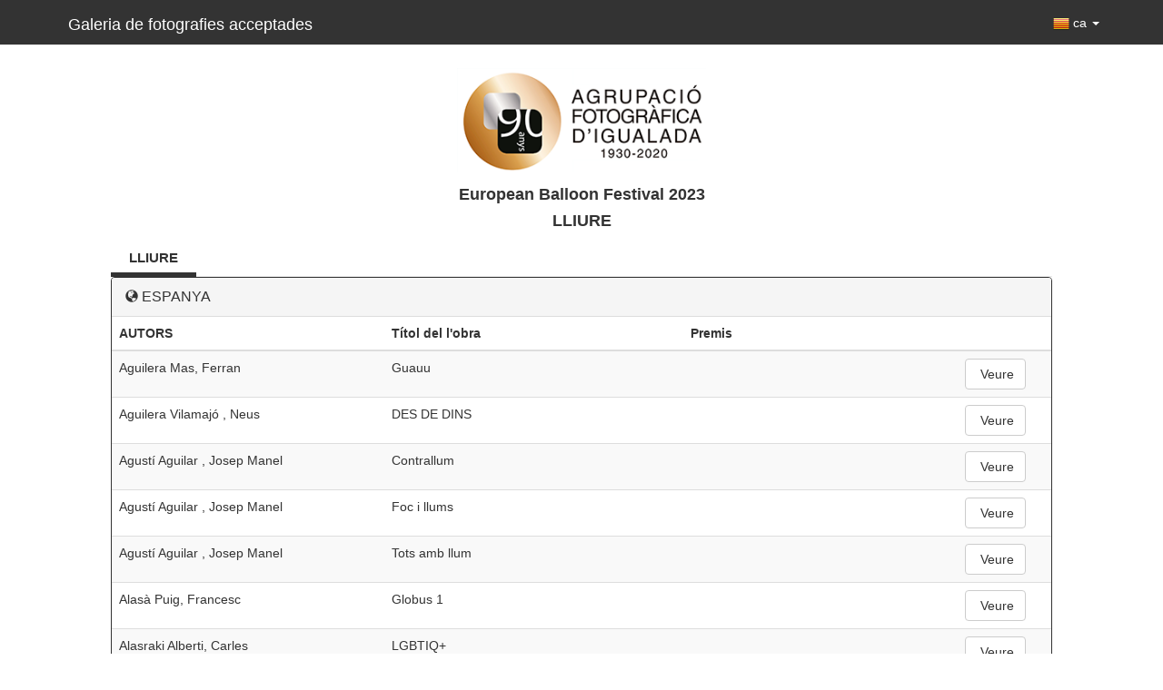

--- FILE ---
content_type: text/html;charset=utf-8
request_url: http://afi-igualada.fotogenius.es/llista-acceptades/afiigualada/352/
body_size: 5660
content:



<!DOCTYPE html>
<html lang="es">
<head><meta http-equiv="Content-Type" content="text/html; charset=utf-8">
<meta charset="utf-8">
   <title> European Balloon Festival 2023 - AFI Igualada  </title>
   <meta name="robots" content="robots.txt"/>
   <meta content="width=device-width, initial-scale=1.0" name="viewport">
   <meta content="Fotogenius es una plataforma de organización de concursos fotográficos digitales. La aplicación permite crear salones digitales de fotografía, tanto nacionales como internacionales y gestionar las participaciones a los concursos. Permite enviar emails sobre los concursos fotográficos" name="description">
   <meta content="Roartic - www.roartic.com" name="author">
  <link rel="shortcut icon" href="./iconFotogenius.png" type="image/png">
  <link href="https://afi-igualada.fotogenius.es/css/bootstrap-responsive.min.css" rel="stylesheet">
	 <link
	 href="https://fonts.googleapis.com/css?family=Poppins:300,400,500,600,700"
	 rel="stylesheet" type="text/css">
 <link href="https://fonts.googleapis.com/css?family=Pattaya"
	 rel="stylesheet">
 <link rel="stylesheet"
	 href="https://maxcdn.bootstrapcdn.com/bootstrap/3.3.7/css/bootstrap.min.css"
	 integrity="sha384-BVYiiSIFeK1dGmJRAkycuHAHRg32OmUcww7on3RYdg4Va+PmSTsz/K68vbdEjh4u"
	 crossorigin="anonymous">
	 <script src="https://code.jquery.com/jquery-3.3.1.min.js"
	integrity="sha256-FgpCb/KJQlLNfOu91ta32o/NMZxltwRo8QtmkMRdAu8="
	crossorigin="anonymous"></script>
<script
	src="https://maxcdn.bootstrapcdn.com/bootstrap/3.3.7/js/bootstrap.min.js"
	integrity="sha384-Tc5IQib027qvyjSMfHjOMaLkfuWVxZxUPnCJA7l2mCWNIpG9mGCD8wGNIcPD7Txa"
	crossorigin="anonymous"></script>

    
    <style>
      #page-navigation { display: none; }
    </style>

	<style>
html, body {
	height:100%
	
}

body {
	display:flex;
	flex-direction: column;
	height: 100vh;
	
}

.content{
	flex: 1 0 auto;
	
}

a:hover, a:focus {
	outline: none;
	text-decoration: none;
}

.tab .nav-tabs {
	border-bottom: 1px solid #e8e8e8;
}

.tab .nav-tabs li a {
	display: block;
	padding: 10px 20px;
	margin: 0 5px 1px 0;
	background: #fff;
	font-size: 15px;
	font-weight: 700;
	color: #112529;
	text-align: center;
	border: none;
	border-radius: 0;
	z-index: 2;
	position: relative;
	transition: all 0.3s ease 0s;
}

.tab .nav-tabs li a:hover, .tab .nav-tabs li.active a {
	color: #333333;
	border: none;
}

.tab .nav-tabs li.active a:before {
	font-size: 15px;
	font-weight: 700;
	color: #6a6565;
	margin: 0 auto;
	position: absolute;
	bottom: -30px;
	left: 0;
	right: 0;
}

.tab .nav-tabs li.active a:after {
	content: "";
	width: 100%;
	height: 5px;
	background: #333333;
	position: absolute;
	bottom: -1px;
	left: 0;
	z-index: -1;
	transition: all 0.3s ease 0s;
}

.tab .tab-content {
	padding: 30px 0px 20px;
	margin-top: 0;
	background: #fff;
	/*font-size: 15px;*/
	color: #7a9181;
	line-height: 30px;
	border-radius: 0 0 5px 5px;
}

.tab .tab-content h3 {
	font-size: 24px;
	margin-top: 0;
}

@media only screen and (max-width: 479px) {
	.tab .nav-tabs li {
		width: 100%;
		text-align: center;
	}
	.tab .nav-tabs li.active a:before {
		bottom: 15%;
		left: 0;
		right: auto;
	}
}



.navbar {
	
	background-color: #333333;
}

.navbar-default .navbar-nav>li>a {
	color: white;
}

.navbar-default .navbar-nav>li>a:hover {
	color: #FBC02D;
}

.footer {
	background-color: #333333;
	flex-shrink:0;
}
.footer img  {
	vertical-align: middle;
	height: 30px;
	padding: 5px 5px;
	margin-top: 15px;
}


.table-hover tbody tr:hover td, .table-hover tbody tr:hover th {
  background-color: #6a6565;
}

.panel-default{
	border-color:#333333;
}
</style>
</head>
<!-- END HEAD -->
<!-- BEGIN BODY -->

<body  oncontextmenu="return false;">
<nav class="navbar navbar-default navbar-static-top">
      <div class="container">
        <div class="navbar-header">
          <button type="button" class="navbar-toggle collapsed" data-toggle="collapse" data-target="#navbar" aria-expanded="false" aria-controls="navbar">
            <span class="sr-only">Toggle navigation</span>
            <span class="fas fa-bars"></span>
            <span class="fas fa-bars"></span>
            <span class="fas fa-bars"></span>
          </button>
		<a class="navbar-brand" href="" style="color:white;display:inline-flex ">
    		      		  <span style="padding:2px 5px">Galeria de fotografies acceptades</sapn>
		</a>
        </div>
        <div id="navbar" class="navbar-collapse collapse">
          
		<ul class="nav navbar-nav navbar-right">
			<li class="dropdown"><a href="#" class="dropdown-toggle"
    			data-toggle="dropdown" role="button" aria-expanded="false"><img id="imgNavSel" style="height:18px" src="https://fotogenius.net/img/Catalonia.png" alt=""><span id="lanNavSel"> ca</span>
    				<span class="caret"></span></a>
    			<ul class="dropdown-menu" role="menu">
    				<li><a id="navCat" href="https://afi-igualada.fotogenius.es/llista-acceptades/afiigualada/352/237" class="language"> <img id="imgNavCat"
    						src="https://afi-igualada.fotogenius.es/img/Catalonia.png" >  <span id="lanNavCat">Català</span></a></li>
    				<li><a id="navEsp" href="https://afi-igualada.fotogenius.es/listado-aceptadas/afiigualada/352/237" class="language"> <img id="imgNavEsp"
    						src="https://afi-igualada.fotogenius.es/img/spanish_flag_min.png" >  <span id="lanNavEsp">Castellano</span></a></li>
    				<li><a id="navFra" href="https://afi-igualada.fotogenius.es/listing-acceptees/afiigualada/352/237" class="language"><img id="imgNavFra"
    						src="https://afi-igualada.fotogenius.es/img/fr.png" >  <span id="lanNavFra">Francais</span></a></li>
    				<li><a id="navEng" href="https://afi-igualada.fotogenius.es/accepted-list/afiigualada/352/237" class="language"><img id="imgNavEng"
    						src="https://afi-igualada.fotogenius.es/img/uk_flag_min.png">  <span id="lanNavEng">English</span></a></li>
    			</ul>
			</li>
		</ul>
        </div>
      </div>
    </nav>

<div class="content">
	
	
	<div id="logoAssociacio" class="container-fluid" style="text-align:center">
		<div class="row" style="display:inline-block; text-align:center">
			<div  class="col-md-12">
				<img src="https://fotogenius.net/afiigualada/logo.png" alt="" style="height:120px;
				padding-top:5px;"  class="img-responsive" >
			</div> 
		</div>
		<div class="row" style="text-align: center">
			<h4 style="color:#333333"><strong>European Balloon Festival 2023 </strong></h4>
			<h4><b>LLIURE</b></h4>
		</div>
	</div>
	<div class="container-fluid">
		<div class="row">
			<div class="col-xl-10 col-md-10 col-xl-offset-1 col-md-offset-1">
				<div class="tab" role="tabpanel">
					<ul class="nav nav-tabs" role="tablist">
													
							<li role="presentation"
									class=" active ">
									<a
									href="https://afi-igualada.fotogenius.es/llista-acceptades/afiigualada/352/237"
									aria-controls="home" >LLIURE</a></li>
									                  	</ul>
				</div>
			</div>
		</div>
	</div>
	<div class="container-fluid">
		<div class="row">
		<div class="col-xl-10 col-md-10 col-xl-offset-1 col-md-offset-1"> 
											 
		
		<div class="panel panel-default">
		  <div class="panel-heading"><span class="glyphicon glyphicon-globe" aria-hidden="true"></span> 
		  <span style="color:#333333;font-size:16px">ESPANYA</span></div>
		  <div class="table-responsive">		
		  <table class="table table-striped  table-hover">   
						 	<thead>
					<tr>
						<th>AUTORS</th>
						<th >Títol del l'obra</th>
						<th>Premis</th>
						<th></th>
					</tr>
				</thead>
				<tbody>
							<tr>
								<td class="highlight" width="30%">
					Aguilera Mas, Ferran				</td>
				<td width="30%" >Guauu</td>
								<td width="30%">
								</td>
				<td width="10%">
					<a target="_blank" 
					href="https://d3exvykin7yg33.cloudfront.net/afiigualada/concurs-352/fotos/237-23700-Guauu.jpg" 
					class="btn btn-default" role="button" ><span class="glyphicon glyphfas fa-image" aria-hidden="true"></span> Veure</a>
				</td> 

				</tr>
		
								<tr>
								<td class="highlight" width="30%">
					Aguilera Vilamajó , Neus				</td>
				<td width="30%" >DES DE DINS</td>
								<td width="30%">
								</td>
				<td width="10%">
					<a target="_blank" 
					href="https://d3exvykin7yg33.cloudfront.net/afiigualada/concurs-352/fotos/237-5817-_DSC5703-Mejorado-NR.jpg" 
					class="btn btn-default" role="button" ><span class="glyphicon glyphfas fa-image" aria-hidden="true"></span> Veure</a>
				</td> 

				</tr>
		
								<tr>
								<td class="highlight" width="30%">
					Agustí Aguilar , Josep Manel 				</td>
				<td width="30%" >Contrallum</td>
								<td width="30%">
								</td>
				<td width="10%">
					<a target="_blank" 
					href="https://d3exvykin7yg33.cloudfront.net/afiigualada/concurs-352/fotos/237-14993-Contrallum.jpg" 
					class="btn btn-default" role="button" ><span class="glyphicon glyphfas fa-image" aria-hidden="true"></span> Veure</a>
				</td> 

				</tr>
		
								<tr>
								<td class="highlight" width="30%">
					Agustí Aguilar , Josep Manel 				</td>
				<td width="30%" >Foc i llums</td>
								<td width="30%">
								</td>
				<td width="10%">
					<a target="_blank" 
					href="https://d3exvykin7yg33.cloudfront.net/afiigualada/concurs-352/fotos/237-14993-Focillums.jpg" 
					class="btn btn-default" role="button" ><span class="glyphicon glyphfas fa-image" aria-hidden="true"></span> Veure</a>
				</td> 

				</tr>
		
								<tr>
								<td class="highlight" width="30%">
					Agustí Aguilar , Josep Manel 				</td>
				<td width="30%" >Tots amb llum</td>
								<td width="30%">
								</td>
				<td width="10%">
					<a target="_blank" 
					href="https://d3exvykin7yg33.cloudfront.net/afiigualada/concurs-352/fotos/237-14993-Totsambllum.jpg" 
					class="btn btn-default" role="button" ><span class="glyphicon glyphfas fa-image" aria-hidden="true"></span> Veure</a>
				</td> 

				</tr>
		
								<tr>
								<td class="highlight" width="30%">
					Alasà Puig, Francesc				</td>
				<td width="30%" >Globus 1</td>
								<td width="30%">
								</td>
				<td width="10%">
					<a target="_blank" 
					href="https://d3exvykin7yg33.cloudfront.net/afiigualada/concurs-352/fotos/237-8342-Globus1.jpg" 
					class="btn btn-default" role="button" ><span class="glyphicon glyphfas fa-image" aria-hidden="true"></span> Veure</a>
				</td> 

				</tr>
		
								<tr>
								<td class="highlight" width="30%">
					Alasraki Alberti, Carles				</td>
				<td width="30%" >LGBTIQ+</td>
								<td width="30%">
								</td>
				<td width="10%">
					<a target="_blank" 
					href="https://d3exvykin7yg33.cloudfront.net/afiigualada/concurs-352/fotos/237-169-_N1K3324-2.jpg" 
					class="btn btn-default" role="button" ><span class="glyphicon glyphfas fa-image" aria-hidden="true"></span> Veure</a>
				</td> 

				</tr>
		
								<tr>
								<td class="highlight" width="30%">
					Anies Catalan, Carlos				</td>
				<td width="30%" >a contrallum</td>
								<td width="30%">
								</td>
				<td width="10%">
					<a target="_blank" 
					href="https://d3exvykin7yg33.cloudfront.net/afiigualada/concurs-352/fotos/237-23413-acontrallum.jpg" 
					class="btn btn-default" role="button" ><span class="glyphicon glyphfas fa-image" aria-hidden="true"></span> Veure</a>
				</td> 

				</tr>
		
								<tr>
								<td class="highlight" width="30%">
					Arque Lahuerta, Marc				</td>
				<td width="30%" >Enlairament Daurat</td>
								<td width="30%">
								</td>
				<td width="10%">
					<a target="_blank" 
					href="https://d3exvykin7yg33.cloudfront.net/afiigualada/concurs-352/fotos/237-23671-EnlairamentDaurat.jpg" 
					class="btn btn-default" role="button" ><span class="glyphicon glyphfas fa-image" aria-hidden="true"></span> Veure</a>
				</td> 

				</tr>
		
								<tr>
								<td class="highlight" width="30%">
					Barroso Romero, Victor				</td>
				<td width="30%" >A_traves_de_la_finestra</td>
								<td width="30%">
								</td>
				<td width="10%">
					<a target="_blank" 
					href="https://d3exvykin7yg33.cloudfront.net/afiigualada/concurs-352/fotos/237-17429-A_traves_de_la_finestra.jpg" 
					class="btn btn-default" role="button" ><span class="glyphicon glyphfas fa-image" aria-hidden="true"></span> Veure</a>
				</td> 

				</tr>
		
								<tr>
								<td class="highlight" width="30%">
					Barroso Romero, Victor				</td>
				<td width="30%" >Per_on_passo</td>
								<td width="30%">
								</td>
				<td width="10%">
					<a target="_blank" 
					href="https://d3exvykin7yg33.cloudfront.net/afiigualada/concurs-352/fotos/237-17429-Per_on_passo.jpg" 
					class="btn btn-default" role="button" ><span class="glyphicon glyphfas fa-image" aria-hidden="true"></span> Veure</a>
				</td> 

				</tr>
		
								<tr>
								<td class="highlight" width="30%">
					Buch Muñoz, Joan				</td>
				<td width="30%" >Dins del globus</td>
								<td width="30%">
								</td>
				<td width="10%">
					<a target="_blank" 
					href="https://d3exvykin7yg33.cloudfront.net/afiigualada/concurs-352/fotos/237-15778-Dinsdelglobus.jpg" 
					class="btn btn-default" role="button" ><span class="glyphicon glyphfas fa-image" aria-hidden="true"></span> Veure</a>
				</td> 

				</tr>
		
								<tr>
								<td class="highlight" width="30%">
					Buch Muñoz, Joan				</td>
				<td width="30%" >Junts tibant del globus</td>
								<td width="30%">
								</td>
				<td width="10%">
					<a target="_blank" 
					href="https://d3exvykin7yg33.cloudfront.net/afiigualada/concurs-352/fotos/237-15778-Juntstibantdelglobus.jpg" 
					class="btn btn-default" role="button" ><span class="glyphicon glyphfas fa-image" aria-hidden="true"></span> Veure</a>
				</td> 

				</tr>
		
								<tr>
								<td class="highlight" width="30%">
					Búrria Vendrells, Miquel				</td>
				<td width="30%" >AMUNT CAP AL HORITZO DEL CAPVESPRE</td>
								<td width="30%">
								</td>
				<td width="10%">
					<a target="_blank" 
					href="https://d3exvykin7yg33.cloudfront.net/afiigualada/concurs-352/fotos/237-22505-AMUNTCAPALHORITZODELCAPVESPRE.jpg" 
					class="btn btn-default" role="button" ><span class="glyphicon glyphfas fa-image" aria-hidden="true"></span> Veure</a>
				</td> 

				</tr>
		
								<tr>
								<td class="highlight" width="30%">
					Caballé Miquel, Manel				</td>
				<td width="30%" >Des del Pi</td>
								<td width="30%">
				PREMI ESPECIAL MILLOR AUTOR				</td>
				<td width="10%">
					<a target="_blank" 
					href="https://d3exvykin7yg33.cloudfront.net/afiigualada/concurs-352/fotos/237-8312-DesdelPi.jpg" 
					class="btn btn-default" role="button" ><span class="glyphicon glyphfas fa-image" aria-hidden="true"></span> Veure</a>
				</td> 

				</tr>
		
								<tr>
								<td class="highlight" width="30%">
					Caballé Miquel, Manel				</td>
				<td width="30%" >instantànea</td>
								<td width="30%">
				PREMI ESPECIAL MILLOR AUTOR				</td>
				<td width="10%">
					<a target="_blank" 
					href="https://d3exvykin7yg33.cloudfront.net/afiigualada/concurs-352/fotos/237-8312-instant.jpg" 
					class="btn btn-default" role="button" ><span class="glyphicon glyphfas fa-image" aria-hidden="true"></span> Veure</a>
				</td> 

				</tr>
		
								<tr>
								<td class="highlight" width="30%">
					Caballé Miquel, Manel				</td>
				<td width="30%" >Interior</td>
								<td width="30%">
				PREMI ESPECIAL MILLOR AUTOR				</td>
				<td width="10%">
					<a target="_blank" 
					href="https://d3exvykin7yg33.cloudfront.net/afiigualada/concurs-352/fotos/237-8312-Interior.jpg" 
					class="btn btn-default" role="button" ><span class="glyphicon glyphfas fa-image" aria-hidden="true"></span> Veure</a>
				</td> 

				</tr>
		
								<tr>
								<td class="highlight" width="30%">
					Caballé Miquel, Manel				</td>
				<td width="30%" >Personatge</td>
								<td width="30%">
				PREMI ESPECIAL MILLOR AUTOR				</td>
				<td width="10%">
					<a target="_blank" 
					href="https://d3exvykin7yg33.cloudfront.net/afiigualada/concurs-352/fotos/237-8312-Personatge.jpg" 
					class="btn btn-default" role="button" ><span class="glyphicon glyphfas fa-image" aria-hidden="true"></span> Veure</a>
				</td> 

				</tr>
		
								<tr>
								<td class="highlight" width="30%">
					Catasus Valles, Josep				</td>
				<td width="30%" >Alineacio astral</td>
								<td width="30%">
								</td>
				<td width="10%">
					<a target="_blank" 
					href="https://d3exvykin7yg33.cloudfront.net/afiigualada/concurs-352/fotos/237-149-Alineacioastral.jpg" 
					class="btn btn-default" role="button" ><span class="glyphicon glyphfas fa-image" aria-hidden="true"></span> Veure</a>
				</td> 

				</tr>
		
								<tr>
								<td class="highlight" width="30%">
					Catasus Valles, Josep				</td>
				<td width="30%" >Reflexe a la fabrica</td>
								<td width="30%">
								</td>
				<td width="10%">
					<a target="_blank" 
					href="https://d3exvykin7yg33.cloudfront.net/afiigualada/concurs-352/fotos/237-149-Reflexealafabrica.jpg" 
					class="btn btn-default" role="button" ><span class="glyphicon glyphfas fa-image" aria-hidden="true"></span> Veure</a>
				</td> 

				</tr>
		
								<tr>
								<td class="highlight" width="30%">
					Corcelles Hontoria, Pau				</td>
				<td width="30%" >LAMILLORPLACAAMBGLOBUSESMOLTMILLOR</td>
								<td width="30%">
								</td>
				<td width="10%">
					<a target="_blank" 
					href="https://d3exvykin7yg33.cloudfront.net/afiigualada/concurs-352/fotos/237-21105-LAMILLORPLACAAMBGLOBUSESMOLTMILLOR.jpg" 
					class="btn btn-default" role="button" ><span class="glyphicon glyphfas fa-image" aria-hidden="true"></span> Veure</a>
				</td> 

				</tr>
		
								<tr>
								<td class="highlight" width="30%">
					Cortés Candalija, Iván				</td>
				<td width="30%" >Vola amb mi</td>
								<td width="30%">
								</td>
				<td width="10%">
					<a target="_blank" 
					href="https://d3exvykin7yg33.cloudfront.net/afiigualada/concurs-352/fotos/237-23669-Volaambmi.JPG" 
					class="btn btn-default" role="button" ><span class="glyphicon glyphfas fa-image" aria-hidden="true"></span> Veure</a>
				</td> 

				</tr>
		
								<tr>
								<td class="highlight" width="30%">
					Cuminal Mollera, Lluís				</td>
				<td width="30%" >Dins el cor</td>
								<td width="30%">
								</td>
				<td width="10%">
					<a target="_blank" 
					href="https://d3exvykin7yg33.cloudfront.net/afiigualada/concurs-352/fotos/237-2549-Dinselcor.jpg" 
					class="btn btn-default" role="button" ><span class="glyphicon glyphfas fa-image" aria-hidden="true"></span> Veure</a>
				</td> 

				</tr>
		
								<tr>
								<td class="highlight" width="30%">
					Cuminal Mollera, Lluís				</td>
				<td width="30%" >Donar gas</td>
								<td width="30%">
								</td>
				<td width="10%">
					<a target="_blank" 
					href="https://d3exvykin7yg33.cloudfront.net/afiigualada/concurs-352/fotos/237-2549-Donargas.jpg" 
					class="btn btn-default" role="button" ><span class="glyphicon glyphfas fa-image" aria-hidden="true"></span> Veure</a>
				</td> 

				</tr>
		
								<tr>
								<td class="highlight" width="30%">
					Cuminal Mollera, Lluís				</td>
				<td width="30%" >Per un furat del cel</td>
								<td width="30%">
								</td>
				<td width="10%">
					<a target="_blank" 
					href="https://d3exvykin7yg33.cloudfront.net/afiigualada/concurs-352/fotos/237-2549-Perunfuratdelcel.jpg" 
					class="btn btn-default" role="button" ><span class="glyphicon glyphfas fa-image" aria-hidden="true"></span> Veure</a>
				</td> 

				</tr>
		
								<tr>
								<td class="highlight" width="30%">
					Elias, Pep				</td>
				<td width="30%" >emmirallats</td>
								<td width="30%">
								</td>
				<td width="10%">
					<a target="_blank" 
					href="https://d3exvykin7yg33.cloudfront.net/afiigualada/concurs-352/fotos/237-23604-emmirallats.jpg" 
					class="btn btn-default" role="button" ><span class="glyphicon glyphfas fa-image" aria-hidden="true"></span> Veure</a>
				</td> 

				</tr>
		
								<tr>
								<td class="highlight" width="30%">
					Escofet I Sala, Josep				</td>
				<td width="30%" >Lateral</td>
								<td width="30%">
								</td>
				<td width="10%">
					<a target="_blank" 
					href="https://d3exvykin7yg33.cloudfront.net/afiigualada/concurs-352/fotos/237-176-DUESMIRADES_1.JPG" 
					class="btn btn-default" role="button" ><span class="glyphicon glyphfas fa-image" aria-hidden="true"></span> Veure</a>
				</td> 

				</tr>
		
								<tr>
								<td class="highlight" width="30%">
					Espejo Sanchez, Francisco				</td>
				<td width="30%" >En_Rojo</td>
								<td width="30%">
								</td>
				<td width="10%">
					<a target="_blank" 
					href="https://d3exvykin7yg33.cloudfront.net/afiigualada/concurs-352/fotos/237-14842-En_Rojo.jpg" 
					class="btn btn-default" role="button" ><span class="glyphicon glyphfas fa-image" aria-hidden="true"></span> Veure</a>
				</td> 

				</tr>
		
								<tr>
								<td class="highlight" width="30%">
					Estrada Ferrer, Miquel 				</td>
				<td width="30%" >Finestra fotografica</td>
								<td width="30%">
								</td>
				<td width="10%">
					<a target="_blank" 
					href="https://d3exvykin7yg33.cloudfront.net/afiigualada/concurs-352/fotos/237-22-Finestrafotografica.jpg" 
					class="btn btn-default" role="button" ><span class="glyphicon glyphfas fa-image" aria-hidden="true"></span> Veure</a>
				</td> 

				</tr>
		
								<tr>
								<td class="highlight" width="30%">
					Farrés Hermida, Eva				</td>
				<td width="30%" >ENCARA MES AMUNT</td>
								<td width="30%">
								</td>
				<td width="10%">
					<a target="_blank" 
					href="https://d3exvykin7yg33.cloudfront.net/afiigualada/concurs-352/fotos/237-23396-ENCARAMESAMUNT.jpg" 
					class="btn btn-default" role="button" ><span class="glyphicon glyphfas fa-image" aria-hidden="true"></span> Veure</a>
				</td> 

				</tr>
		
								<tr>
								<td class="highlight" width="30%">
					Fau Prats, Núria				</td>
				<td width="30%" >Preparant l'ascendència</td>
								<td width="30%">
				1R. PREMI:  500€ I TROFEU  ''ULTRAMÁGIC".				</td>
				<td width="10%">
					<a target="_blank" 
					href="https://d3exvykin7yg33.cloudfront.net/afiigualada/concurs-352/fotos/237-23368-Preparantlascendencia.jpg" 
					class="btn btn-default" role="button" ><span class="glyphicon glyphfas fa-image" aria-hidden="true"></span> Veure</a>
				</td> 

				</tr>
		
								<tr>
								<td class="highlight" width="30%">
					Fort Vagace, Carme				</td>
				<td width="30%" >Aguantant el foc</td>
								<td width="30%">
								</td>
				<td width="10%">
					<a target="_blank" 
					href="https://d3exvykin7yg33.cloudfront.net/afiigualada/concurs-352/fotos/237-17181-Aguantantelfoc.jpg" 
					class="btn btn-default" role="button" ><span class="glyphicon glyphfas fa-image" aria-hidden="true"></span> Veure</a>
				</td> 

				</tr>
		
								<tr>
								<td class="highlight" width="30%">
					Fort Vagace, Carme				</td>
				<td width="30%" >Composicio amb la lluna</td>
								<td width="30%">
								</td>
				<td width="10%">
					<a target="_blank" 
					href="https://d3exvykin7yg33.cloudfront.net/afiigualada/concurs-352/fotos/237-17181-Composicioamblalluna.jpg" 
					class="btn btn-default" role="button" ><span class="glyphicon glyphfas fa-image" aria-hidden="true"></span> Veure</a>
				</td> 

				</tr>
		
								<tr>
								<td class="highlight" width="30%">
					Fort Vagace, Carme				</td>
				<td width="30%" >Mirant per la finestra</td>
								<td width="30%">
								</td>
				<td width="10%">
					<a target="_blank" 
					href="https://d3exvykin7yg33.cloudfront.net/afiigualada/concurs-352/fotos/237-17181-Mirantperlafinestra.jpg" 
					class="btn btn-default" role="button" ><span class="glyphicon glyphfas fa-image" aria-hidden="true"></span> Veure</a>
				</td> 

				</tr>
		
								<tr>
								<td class="highlight" width="30%">
					Garriga Oliveras, Jordi				</td>
				<td width="30%" >04 POTENCIA EN EL ENLAIRAMENT</td>
								<td width="30%">
								</td>
				<td width="10%">
					<a target="_blank" 
					href="https://d3exvykin7yg33.cloudfront.net/afiigualada/concurs-352/fotos/237-23705-04-POTENCIAENELENLAIRAMENT.JPG" 
					class="btn btn-default" role="button" ><span class="glyphicon glyphfas fa-image" aria-hidden="true"></span> Veure</a>
				</td> 

				</tr>
		
								<tr>
								<td class="highlight" width="30%">
					Haeberlein, Dominik				</td>
				<td width="30%" >Sonrie o no</td>
								<td width="30%">
								</td>
				<td width="10%">
					<a target="_blank" 
					href="https://d3exvykin7yg33.cloudfront.net/afiigualada/concurs-352/fotos/237-17323-Sonrieono.jpg" 
					class="btn btn-default" role="button" ><span class="glyphicon glyphfas fa-image" aria-hidden="true"></span> Veure</a>
				</td> 

				</tr>
		
								<tr>
								<td class="highlight" width="30%">
					Ibáñez Marcos, Carme 				</td>
				<td width="30%" >Tres en ratlla</td>
								<td width="30%">
								</td>
				<td width="10%">
					<a target="_blank" 
					href="https://d3exvykin7yg33.cloudfront.net/afiigualada/concurs-352/fotos/237-23659-Tresenratlla.JPG" 
					class="btn btn-default" role="button" ><span class="glyphicon glyphfas fa-image" aria-hidden="true"></span> Veure</a>
				</td> 

				</tr>
		
								<tr>
								<td class="highlight" width="30%">
					Loulidi, Youssef				</td>
				<td width="30%" >antes de despegar</td>
								<td width="30%">
								</td>
				<td width="10%">
					<a target="_blank" 
					href="https://d3exvykin7yg33.cloudfront.net/afiigualada/concurs-352/fotos/237-11889-antesdedespegar.jpg" 
					class="btn btn-default" role="button" ><span class="glyphicon glyphfas fa-image" aria-hidden="true"></span> Veure</a>
				</td> 

				</tr>
		
								<tr>
								<td class="highlight" width="30%">
					Mallent I Esteve, Albert				</td>
				<td width="30%" >KON TIKI</td>
								<td width="30%">
								</td>
				<td width="10%">
					<a target="_blank" 
					href="https://d3exvykin7yg33.cloudfront.net/afiigualada/concurs-352/fotos/237-17136-_DSF0082-Editar-Editar-Editar-2.jpg" 
					class="btn btn-default" role="button" ><span class="glyphicon glyphfas fa-image" aria-hidden="true"></span> Veure</a>
				</td> 

				</tr>
		
								<tr>
								<td class="highlight" width="30%">
					Mallent I Esteve, Albert				</td>
				<td width="30%" >TRES</td>
								<td width="30%">
								</td>
				<td width="10%">
					<a target="_blank" 
					href="https://d3exvykin7yg33.cloudfront.net/afiigualada/concurs-352/fotos/237-17136-_DSF0099-Editar-Editar.jpg" 
					class="btn btn-default" role="button" ><span class="glyphicon glyphfas fa-image" aria-hidden="true"></span> Veure</a>
				</td> 

				</tr>
		
								<tr>
								<td class="highlight" width="30%">
					Marimon Gomis, Manel				</td>
				<td width="30%" >Tensantserios</td>
								<td width="30%">
								</td>
				<td width="10%">
					<a target="_blank" 
					href="https://d3exvykin7yg33.cloudfront.net/afiigualada/concurs-352/fotos/237-17474-Tensantserios.JPG" 
					class="btn btn-default" role="button" ><span class="glyphicon glyphfas fa-image" aria-hidden="true"></span> Veure</a>
				</td> 

				</tr>
		
								<tr>
								<td class="highlight" width="30%">
					Marimon Gomis, Manel				</td>
				<td width="30%" >Transparenciadespectadors</td>
								<td width="30%">
								</td>
				<td width="10%">
					<a target="_blank" 
					href="https://d3exvykin7yg33.cloudfront.net/afiigualada/concurs-352/fotos/237-17474-Transparenciadespectadors.JPG" 
					class="btn btn-default" role="button" ><span class="glyphicon glyphfas fa-image" aria-hidden="true"></span> Veure</a>
				</td> 

				</tr>
		
								<tr>
								<td class="highlight" width="30%">
					Mesas Garrido, Juan Pedro				</td>
				<td width="30%" >El primer globo</td>
								<td width="30%">
				3R. PREMI:  UN VOL EN GLOBUS I TROFEU "GLOBUS KON-TIKI".				</td>
				<td width="10%">
					<a target="_blank" 
					href="https://d3exvykin7yg33.cloudfront.net/afiigualada/concurs-352/fotos/237-23384-Elprimerglobo.jpeg" 
					class="btn btn-default" role="button" ><span class="glyphicon glyphfas fa-image" aria-hidden="true"></span> Veure</a>
				</td> 

				</tr>
		
								<tr>
								<td class="highlight" width="30%">
					Mesas Garrido, Juan Pedro				</td>
				<td width="30%" >sobre las nubes</td>
								<td width="30%">
								</td>
				<td width="10%">
					<a target="_blank" 
					href="https://d3exvykin7yg33.cloudfront.net/afiigualada/concurs-352/fotos/237-23384-sobrelasnubes2-01.jpeg" 
					class="btn btn-default" role="button" ><span class="glyphicon glyphfas fa-image" aria-hidden="true"></span> Veure</a>
				</td> 

				</tr>
		
								<tr>
								<td class="highlight" width="30%">
					Montagut, Remei				</td>
				<td width="30%" >Arrastran el pes del globo</td>
								<td width="30%">
								</td>
				<td width="10%">
					<a target="_blank" 
					href="https://d3exvykin7yg33.cloudfront.net/afiigualada/concurs-352/fotos/237-20335-_RMP8359.JPG" 
					class="btn btn-default" role="button" ><span class="glyphicon glyphfas fa-image" aria-hidden="true"></span> Veure</a>
				</td> 

				</tr>
		
								<tr>
								<td class="highlight" width="30%">
					Montagut, Remei				</td>
				<td width="30%" >La lluna com a espectadora</td>
								<td width="30%">
								</td>
				<td width="10%">
					<a target="_blank" 
					href="https://d3exvykin7yg33.cloudfront.net/afiigualada/concurs-352/fotos/237-20335-_RMP8222.JPG" 
					class="btn btn-default" role="button" ><span class="glyphicon glyphfas fa-image" aria-hidden="true"></span> Veure</a>
				</td> 

				</tr>
		
								<tr>
								<td class="highlight" width="30%">
					Montero Rizza, Liderly				</td>
				<td width="30%" >Elevandonos con el Sol</td>
								<td width="30%">
								</td>
				<td width="10%">
					<a target="_blank" 
					href="https://d3exvykin7yg33.cloudfront.net/afiigualada/concurs-352/fotos/237-23355-ElevandonosconelSol.jpg" 
					class="btn btn-default" role="button" ><span class="glyphicon glyphfas fa-image" aria-hidden="true"></span> Veure</a>
				</td> 

				</tr>
		
								<tr>
								<td class="highlight" width="30%">
					Morales Cardenete, Antonio				</td>
				<td width="30%" >Perspectiva</td>
								<td width="30%">
								</td>
				<td width="10%">
					<a target="_blank" 
					href="https://d3exvykin7yg33.cloudfront.net/afiigualada/concurs-352/fotos/237-20884-Perspectiva.jpg" 
					class="btn btn-default" role="button" ><span class="glyphicon glyphfas fa-image" aria-hidden="true"></span> Veure</a>
				</td> 

				</tr>
		
								<tr>
								<td class="highlight" width="30%">
					Moyano Llamas, Luis (pep)				</td>
				<td width="30%" >Entre Verds</td>
								<td width="30%">
								</td>
				<td width="10%">
					<a target="_blank" 
					href="https://d3exvykin7yg33.cloudfront.net/afiigualada/concurs-352/fotos/237-2239-EntreVerds.jpg" 
					class="btn btn-default" role="button" ><span class="glyphicon glyphfas fa-image" aria-hidden="true"></span> Veure</a>
				</td> 

				</tr>
		
								<tr>
								<td class="highlight" width="30%">
					Navarro, Alvaro				</td>
				<td width="30%" >Globus del sud</td>
								<td width="30%">
								</td>
				<td width="10%">
					<a target="_blank" 
					href="https://d3exvykin7yg33.cloudfront.net/afiigualada/concurs-352/fotos/237-16500-_ANT0765_1.jpg" 
					class="btn btn-default" role="button" ><span class="glyphicon glyphfas fa-image" aria-hidden="true"></span> Veure</a>
				</td> 

				</tr>
		
								<tr>
								<td class="highlight" width="30%">
					Noguero Cazorla, Andreu				</td>
				<td width="30%" >Entre globus</td>
								<td width="30%">
								</td>
				<td width="10%">
					<a target="_blank" 
					href="https://d3exvykin7yg33.cloudfront.net/afiigualada/concurs-352/fotos/237-118-Entreglobus.jpg" 
					class="btn btn-default" role="button" ><span class="glyphicon glyphfas fa-image" aria-hidden="true"></span> Veure</a>
				</td> 

				</tr>
		
								<tr>
								<td class="highlight" width="30%">
					Pellisa Arnabat, Ignasi				</td>
				<td width="30%" >caricia</td>
								<td width="30%">
								</td>
				<td width="10%">
					<a target="_blank" 
					href="https://d3exvykin7yg33.cloudfront.net/afiigualada/concurs-352/fotos/237-23704-caricia.jpg" 
					class="btn btn-default" role="button" ><span class="glyphicon glyphfas fa-image" aria-hidden="true"></span> Veure</a>
				</td> 

				</tr>
		
								<tr>
								<td class="highlight" width="30%">
					Pellisa Arnabat, Ignasi				</td>
				<td width="30%" >la corda</td>
								<td width="30%">
								</td>
				<td width="10%">
					<a target="_blank" 
					href="https://d3exvykin7yg33.cloudfront.net/afiigualada/concurs-352/fotos/237-23704-lacorda.jpg" 
					class="btn btn-default" role="button" ><span class="glyphicon glyphfas fa-image" aria-hidden="true"></span> Veure</a>
				</td> 

				</tr>
		
								<tr>
								<td class="highlight" width="30%">
					Pellisa Arnabat, Ignasi				</td>
				<td width="30%" >taronja</td>
								<td width="30%">
								</td>
				<td width="10%">
					<a target="_blank" 
					href="https://d3exvykin7yg33.cloudfront.net/afiigualada/concurs-352/fotos/237-23704-taronja.jpg" 
					class="btn btn-default" role="button" ><span class="glyphicon glyphfas fa-image" aria-hidden="true"></span> Veure</a>
				</td> 

				</tr>
		
								<tr>
								<td class="highlight" width="30%">
					Pérez Mañosas, Lluís				</td>
				<td width="30%" >Colorful balloon</td>
								<td width="30%">
								</td>
				<td width="10%">
					<a target="_blank" 
					href="https://d3exvykin7yg33.cloudfront.net/afiigualada/concurs-352/fotos/237-4153-Colorfulballoon.jpg" 
					class="btn btn-default" role="button" ><span class="glyphicon glyphfas fa-image" aria-hidden="true"></span> Veure</a>
				</td> 

				</tr>
		
								<tr>
								<td class="highlight" width="30%">
					Pérez Mañosas, Lluís				</td>
				<td width="30%" >Vol a la Lluna</td>
								<td width="30%">
								</td>
				<td width="10%">
					<a target="_blank" 
					href="https://d3exvykin7yg33.cloudfront.net/afiigualada/concurs-352/fotos/237-4153-VolalaLluna.jpg" 
					class="btn btn-default" role="button" ><span class="glyphicon glyphfas fa-image" aria-hidden="true"></span> Veure</a>
				</td> 

				</tr>
		
								<tr>
								<td class="highlight" width="30%">
					Raich Claramunt, Pere				</td>
				<td width="30%" >TRAMUNTANA</td>
								<td width="30%">
								</td>
				<td width="10%">
					<a target="_blank" 
					href="https://d3exvykin7yg33.cloudfront.net/afiigualada/concurs-352/fotos/237-17450-TRAMUNTANA.jpg" 
					class="btn btn-default" role="button" ><span class="glyphicon glyphfas fa-image" aria-hidden="true"></span> Veure</a>
				</td> 

				</tr>
		
								<tr>
								<td class="highlight" width="30%">
					Sánchez Sobrino, Guillermo				</td>
				<td width="30%" >corona</td>
								<td width="30%">
								</td>
				<td width="10%">
					<a target="_blank" 
					href="https://d3exvykin7yg33.cloudfront.net/afiigualada/concurs-352/fotos/237-20312-corona.jpg" 
					class="btn btn-default" role="button" ><span class="glyphicon glyphfas fa-image" aria-hidden="true"></span> Veure</a>
				</td> 

				</tr>
		
								<tr>
								<td class="highlight" width="30%">
					Soto, Eliana				</td>
				<td width="30%" >Cesta al cielo</td>
								<td width="30%">
								</td>
				<td width="10%">
					<a target="_blank" 
					href="https://d3exvykin7yg33.cloudfront.net/afiigualada/concurs-352/fotos/237-23380-Cestaalcielo.jpg" 
					class="btn btn-default" role="button" ><span class="glyphicon glyphfas fa-image" aria-hidden="true"></span> Veure</a>
				</td> 

				</tr>
		
								<tr>
								<td class="highlight" width="30%">
					Subirana Riu, Ramon				</td>
				<td width="30%" >Contrallum</td>
								<td width="30%">
								</td>
				<td width="10%">
					<a target="_blank" 
					href="https://d3exvykin7yg33.cloudfront.net/afiigualada/concurs-352/fotos/237-23614-Contrallum.jpg" 
					class="btn btn-default" role="button" ><span class="glyphicon glyphfas fa-image" aria-hidden="true"></span> Veure</a>
				</td> 

				</tr>
		
								<tr>
								<td class="highlight" width="30%">
					Subirana Riu, Ramon				</td>
				<td width="30%" >il-luminats</td>
								<td width="30%">
				3R. PREMI:  UN   VOL EN GLOBUS I TROFEU "CAMINS DE VENT".				</td>
				<td width="10%">
					<a target="_blank" 
					href="https://d3exvykin7yg33.cloudfront.net/afiigualada/concurs-352/fotos/237-23614-il-luminats.jpg" 
					class="btn btn-default" role="button" ><span class="glyphicon glyphfas fa-image" aria-hidden="true"></span> Veure</a>
				</td> 

				</tr>
		
								<tr>
								<td class="highlight" width="30%">
					Subirana Riu, Ramon				</td>
				<td width="30%" >Llamarada</td>
								<td width="30%">
								</td>
				<td width="10%">
					<a target="_blank" 
					href="https://d3exvykin7yg33.cloudfront.net/afiigualada/concurs-352/fotos/237-23614-Llamarada.jpg" 
					class="btn btn-default" role="button" ><span class="glyphicon glyphfas fa-image" aria-hidden="true"></span> Veure</a>
				</td> 

				</tr>
		
								<tr>
								<td class="highlight" width="30%">
					Torres Bort, Nuria				</td>
				<td width="30%" >Cel de colors</td>
								<td width="30%">
				3R. PREMI:  UN VOL EN GLOBUS I TROFEU  " ANOIA BALLOONS".				</td>
				<td width="10%">
					<a target="_blank" 
					href="https://d3exvykin7yg33.cloudfront.net/afiigualada/concurs-352/fotos/237-23457-Celdecolors.jpg" 
					class="btn btn-default" role="button" ><span class="glyphicon glyphfas fa-image" aria-hidden="true"></span> Veure</a>
				</td> 

				</tr>
		
								<tr>
								<td class="highlight" width="30%">
					Torres Bort, Nuria				</td>
				<td width="30%" >Dirigint el globus</td>
								<td width="30%">
								</td>
				<td width="10%">
					<a target="_blank" 
					href="https://d3exvykin7yg33.cloudfront.net/afiigualada/concurs-352/fotos/237-23457-Dirigintelglobus.jpg" 
					class="btn btn-default" role="button" ><span class="glyphicon glyphfas fa-image" aria-hidden="true"></span> Veure</a>
				</td> 

				</tr>
		
								<tr>
								<td class="highlight" width="30%">
					Torres Bort, Nuria				</td>
				<td width="30%" >Pilot ultramagic</td>
								<td width="30%">
								</td>
				<td width="10%">
					<a target="_blank" 
					href="https://d3exvykin7yg33.cloudfront.net/afiigualada/concurs-352/fotos/237-23457-Pilotultramagic.jpg" 
					class="btn btn-default" role="button" ><span class="glyphicon glyphfas fa-image" aria-hidden="true"></span> Veure</a>
				</td> 

				</tr>
		
								<tr>
								<td class="highlight" width="30%">
					Valcarcel Vilalta, Francesc				</td>
				<td width="30%" >Vol de nit 2</td>
								<td width="30%">
								</td>
				<td width="10%">
					<a target="_blank" 
					href="https://d3exvykin7yg33.cloudfront.net/afiigualada/concurs-352/fotos/237-15536-08072023-_FV08560-Mejorado-NR-Editar.jpg" 
					class="btn btn-default" role="button" ><span class="glyphicon glyphfas fa-image" aria-hidden="true"></span> Veure</a>
				</td> 

				</tr>
		
								<tr>
								<td class="highlight" width="30%">
					Ventura Carbó, Jordi				</td>
				<td width="30%" >Ok!</td>
								<td width="30%">
								</td>
				<td width="10%">
					<a target="_blank" 
					href="https://d3exvykin7yg33.cloudfront.net/afiigualada/concurs-352/fotos/237-1313-Ok.JPG" 
					class="btn btn-default" role="button" ><span class="glyphicon glyphfas fa-image" aria-hidden="true"></span> Veure</a>
				</td> 

				</tr>
		
								<tr>
								<td class="highlight" width="30%">
					Ventura Carbó, Jordi				</td>
				<td width="30%" >Tots a una </td>
								<td width="30%">
								</td>
				<td width="10%">
					<a target="_blank" 
					href="https://d3exvykin7yg33.cloudfront.net/afiigualada/concurs-352/fotos/237-1313-Totsauna.JPG" 
					class="btn btn-default" role="button" ><span class="glyphicon glyphfas fa-image" aria-hidden="true"></span> Veure</a>
				</td> 

				</tr>
		
								<tr>
								<td class="highlight" width="30%">
					Vidal Sanchez, Toni				</td>
				<td width="30%" >Enlairant</td>
								<td width="30%">
								</td>
				<td width="10%">
					<a target="_blank" 
					href="https://d3exvykin7yg33.cloudfront.net/afiigualada/concurs-352/fotos/237-17160-Enlairant.jpg" 
					class="btn btn-default" role="button" ><span class="glyphicon glyphfas fa-image" aria-hidden="true"></span> Veure</a>
				</td> 

				</tr>
		
								<tr>
								<td class="highlight" width="30%">
					Viladrich Pujol, Santi				</td>
				<td width="30%" >Contrallum 4</td>
								<td width="30%">
								</td>
				<td width="10%">
					<a target="_blank" 
					href="https://d3exvykin7yg33.cloudfront.net/afiigualada/concurs-352/fotos/237-4360-_1VP6109.jpg" 
					class="btn btn-default" role="button" ><span class="glyphicon glyphfas fa-image" aria-hidden="true"></span> Veure</a>
				</td> 

				</tr>
		
								<tr>
								<td class="highlight" width="30%">
					Viladrich Pujol, Santi				</td>
				<td width="30%" >Contrallum 5</td>
								<td width="30%">
								</td>
				<td width="10%">
					<a target="_blank" 
					href="https://d3exvykin7yg33.cloudfront.net/afiigualada/concurs-352/fotos/237-4360-_1VP6172.jpg" 
					class="btn btn-default" role="button" ><span class="glyphicon glyphfas fa-image" aria-hidden="true"></span> Veure</a>
				</td> 

				</tr>
		
								<tr>
								<td class="highlight" width="30%">
					Viladrich Pujol, Santi				</td>
				<td width="30%" >Contrallum 6</td>
								<td width="30%">
				2N. PREML:  250€ I TROFEU " EVENTS".				</td>
				<td width="10%">
					<a target="_blank" 
					href="https://d3exvykin7yg33.cloudfront.net/afiigualada/concurs-352/fotos/237-4360-_1VP6270.jpg" 
					class="btn btn-default" role="button" ><span class="glyphicon glyphfas fa-image" aria-hidden="true"></span> Veure</a>
				</td> 

				</tr>
		
							</tbody>
		</table>
				</div>
			</div>
			</div>
		</div>
	</div>
										
		</div>
	</div>
</div>





	<footer class="footer">
		<div class="container-fluid">
			<div class="row">
				<div class="col-md-12">
					<img src="https://afi-igualada.fotogenius.es/fotogenius/logo.png"
						class="img-responsive" alt="FotoGenius">
						<span style="float:right;margin-top:-15px;color:white">2025</span>
				</div>
			</div>
		</div>
	</footer>

</body>
</html>